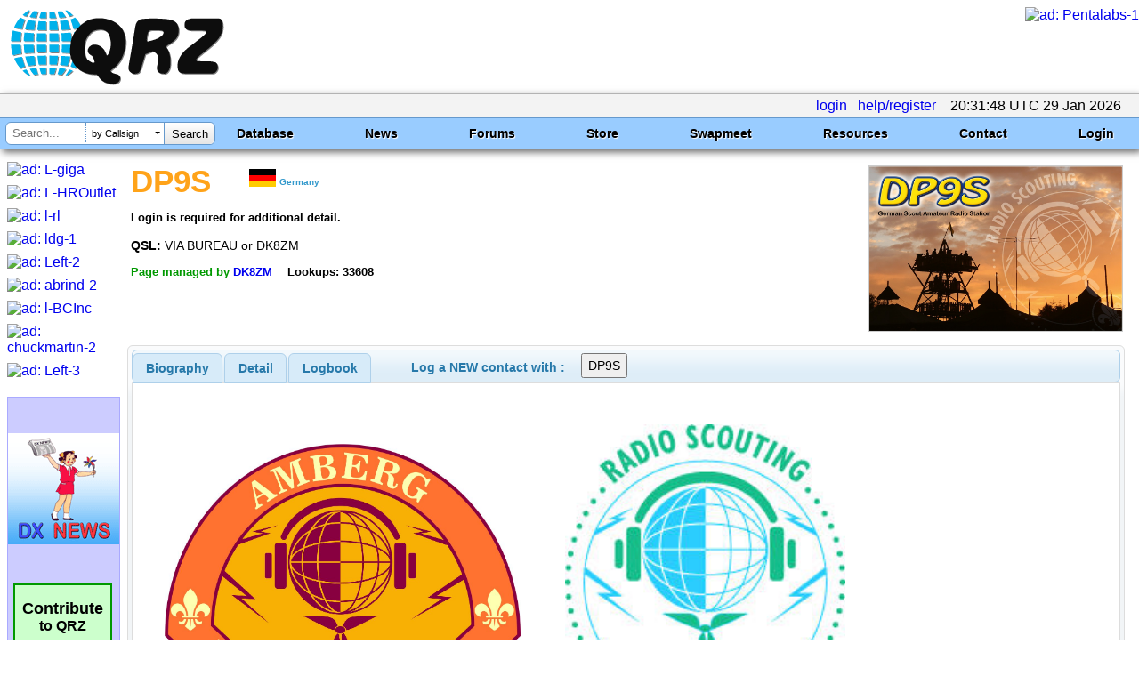

--- FILE ---
content_type: text/html; charset=utf-8
request_url: https://www.google.com/recaptcha/api2/aframe
body_size: 181
content:
<!DOCTYPE HTML><html><head><meta http-equiv="content-type" content="text/html; charset=UTF-8"></head><body><script nonce="l3l6XAjhWelc3DxmsssKxg">/** Anti-fraud and anti-abuse applications only. See google.com/recaptcha */ try{var clients={'sodar':'https://pagead2.googlesyndication.com/pagead/sodar?'};window.addEventListener("message",function(a){try{if(a.source===window.parent){var b=JSON.parse(a.data);var c=clients[b['id']];if(c){var d=document.createElement('img');d.src=c+b['params']+'&rc='+(localStorage.getItem("rc::a")?sessionStorage.getItem("rc::b"):"");window.document.body.appendChild(d);sessionStorage.setItem("rc::e",parseInt(sessionStorage.getItem("rc::e")||0)+1);localStorage.setItem("rc::h",'1769718712235');}}}catch(b){}});window.parent.postMessage("_grecaptcha_ready", "*");}catch(b){}</script></body></html>